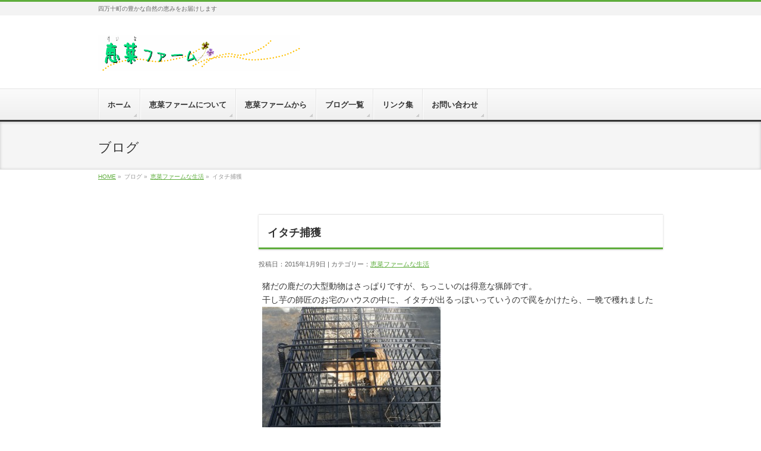

--- FILE ---
content_type: text/html; charset=UTF-8
request_url: http://keinafarm.com/post/7330/
body_size: 5476
content:
<!DOCTYPE html>
<!--[if IE]>
<meta http-equiv="X-UA-Compatible" content="edge" />
<![endif]-->
<html xmlns:fb="http://ogp.me/ns/fb#" lang="ja">
<head>
<meta charset="UTF-8" />
<meta name="viewport" content="width=device-width, user-scalable=yes, maximum-scale=1.0, minimum-scale=1.0">
<title>イタチ捕獲 | 恵菜ファームな生活 | 恵菜ファーム</title>
<meta name="description" content="猪だの鹿だの大型動物はさっぱりですが、ちっこいのは得意な猟師です。 干し芋の師匠のお宅のハウスの中に、イタチが出るっぽいっていうので罠をかけたら、一晩で穫れました   このイタチは、いつものように、人気の無い久礼坂までいって放してきました。" />
<meta name="keywords" content="" />
<link rel="start" href="http://keinafarm.com" title="ホーム" />
<meta property="og:site_name" content="恵菜ファーム" />
<meta property="og:url" content="http://keinafarm.com/post/7330/" />
<meta property="og:type" content="article" />
<meta property="og:image" content="http://keinafarm.com/wp-content/uploads/2015/01/IMGP3158-150x150.jpg" />
<meta property="og:title" content="イタチ捕獲 | 恵菜ファーム" />
<meta property="og:description" content="猪だの鹿だの大型動物はさっぱりですが、ちっこいのは得意な猟師です。 干し芋の師匠のお宅のハウスの中に、イタチが出るっぽいっていうので罠をかけたら、一晩で穫れました   このイタチは、いつものように、人気の無い久礼坂までいって放してきました。"/>

<link rel='dns-prefetch' href='//s.w.org' />
<link rel="alternate" type="application/rss+xml" title="恵菜ファーム &raquo; フィード" href="http://keinafarm.com/feed/" />
<link rel="alternate" type="application/rss+xml" title="恵菜ファーム &raquo; コメントフィード" href="http://keinafarm.com/comments/feed/" />
		<script type="text/javascript">
			window._wpemojiSettings = {"baseUrl":"https:\/\/s.w.org\/images\/core\/emoji\/13.0.1\/72x72\/","ext":".png","svgUrl":"https:\/\/s.w.org\/images\/core\/emoji\/13.0.1\/svg\/","svgExt":".svg","source":{"concatemoji":"http:\/\/keinafarm.com\/wp-includes\/js\/wp-emoji-release.min.js?ver=5.6.16"}};
			!function(e,a,t){var n,r,o,i=a.createElement("canvas"),p=i.getContext&&i.getContext("2d");function s(e,t){var a=String.fromCharCode;p.clearRect(0,0,i.width,i.height),p.fillText(a.apply(this,e),0,0);e=i.toDataURL();return p.clearRect(0,0,i.width,i.height),p.fillText(a.apply(this,t),0,0),e===i.toDataURL()}function c(e){var t=a.createElement("script");t.src=e,t.defer=t.type="text/javascript",a.getElementsByTagName("head")[0].appendChild(t)}for(o=Array("flag","emoji"),t.supports={everything:!0,everythingExceptFlag:!0},r=0;r<o.length;r++)t.supports[o[r]]=function(e){if(!p||!p.fillText)return!1;switch(p.textBaseline="top",p.font="600 32px Arial",e){case"flag":return s([127987,65039,8205,9895,65039],[127987,65039,8203,9895,65039])?!1:!s([55356,56826,55356,56819],[55356,56826,8203,55356,56819])&&!s([55356,57332,56128,56423,56128,56418,56128,56421,56128,56430,56128,56423,56128,56447],[55356,57332,8203,56128,56423,8203,56128,56418,8203,56128,56421,8203,56128,56430,8203,56128,56423,8203,56128,56447]);case"emoji":return!s([55357,56424,8205,55356,57212],[55357,56424,8203,55356,57212])}return!1}(o[r]),t.supports.everything=t.supports.everything&&t.supports[o[r]],"flag"!==o[r]&&(t.supports.everythingExceptFlag=t.supports.everythingExceptFlag&&t.supports[o[r]]);t.supports.everythingExceptFlag=t.supports.everythingExceptFlag&&!t.supports.flag,t.DOMReady=!1,t.readyCallback=function(){t.DOMReady=!0},t.supports.everything||(n=function(){t.readyCallback()},a.addEventListener?(a.addEventListener("DOMContentLoaded",n,!1),e.addEventListener("load",n,!1)):(e.attachEvent("onload",n),a.attachEvent("onreadystatechange",function(){"complete"===a.readyState&&t.readyCallback()})),(n=t.source||{}).concatemoji?c(n.concatemoji):n.wpemoji&&n.twemoji&&(c(n.twemoji),c(n.wpemoji)))}(window,document,window._wpemojiSettings);
		</script>
		<style type="text/css">
img.wp-smiley,
img.emoji {
	display: inline !important;
	border: none !important;
	box-shadow: none !important;
	height: 1em !important;
	width: 1em !important;
	margin: 0 .07em !important;
	vertical-align: -0.1em !important;
	background: none !important;
	padding: 0 !important;
}
</style>
	<link rel='stylesheet' id='theme-css'  href='http://keinafarm.com/wp-content/themes/biz-vektor/bizvektor_themes/002/002.css?ver=2013-01-31' type='text/css' media='all' />
<link rel='stylesheet' id='wp-block-library-css'  href='http://keinafarm.com/wp-includes/css/dist/block-library/style.min.css?ver=5.6.16' type='text/css' media='all' />
<link rel='stylesheet' id='contact-form-7-css'  href='http://keinafarm.com/wp-content/plugins/contact-form-7/includes/css/styles.css?ver=4.4.2' type='text/css' media='all' />
<link rel='stylesheet' id='child-pages-shortcode-css-css'  href='http://keinafarm.com/wp-content/plugins/child-pages-shortcode/css/child-pages-shortcode.min.css?ver=1.1.4' type='text/css' media='all' />
<script type='text/javascript' src='http://keinafarm.com/wp-includes/js/jquery/jquery.min.js?ver=3.5.1' id='jquery-core-js'></script>
<script type='text/javascript' src='http://keinafarm.com/wp-includes/js/jquery/jquery-migrate.min.js?ver=3.3.2' id='jquery-migrate-js'></script>
<script type='text/javascript' src='http://keinafarm.com/wp-content/themes/biz-vektor/js/master.js?ver=20120610' id='masterjs-js'></script>
<script type='text/javascript' src='http://keinafarm.com/wp-content/themes/biz-vektor/js/footerFixed.js?ver=20120622' id='footerFixed-js'></script>
<script type='text/javascript' src='http://keinafarm.com/wp-content/themes/biz-vektor/js/jquery.flatheights.js?ver=20120622' id='flatheights-js'></script>
<script type='text/javascript' src='http://keinafarm.com/wp-content/plugins/child-pages-shortcode/js/child-pages-shortcode.min.js?ver=1.1.4' id='child-pages-shortcode-js'></script>
<script type='text/javascript' src='http://keinafarm.com/wp-content/plugins/google-analyticator/external-tracking.min.js?ver=6.4.9' id='ga-external-tracking-js'></script>
<link rel="https://api.w.org/" href="http://keinafarm.com/wp-json/" /><link rel="alternate" type="application/json" href="http://keinafarm.com/wp-json/wp/v2/posts/7330" /><link rel="EditURI" type="application/rsd+xml" title="RSD" href="http://keinafarm.com/xmlrpc.php?rsd" />
<link rel="wlwmanifest" type="application/wlwmanifest+xml" href="http://keinafarm.com/wp-includes/wlwmanifest.xml" /> 
<link rel="canonical" href="http://keinafarm.com/post/7330/" />
<link rel='shortlink' href='http://keinafarm.com/?p=7330' />
<link rel="alternate" type="application/json+oembed" href="http://keinafarm.com/wp-json/oembed/1.0/embed?url=http%3A%2F%2Fkeinafarm.com%2Fpost%2F7330%2F" />
<link rel="alternate" type="text/xml+oembed" href="http://keinafarm.com/wp-json/oembed/1.0/embed?url=http%3A%2F%2Fkeinafarm.com%2Fpost%2F7330%2F&#038;format=xml" />
<link rel="shortcut icon" href="http://keinafarm.com/wp-content/uploads/2012/10/favicon.ico" /><link rel="apple-touch-icon" href="http://keinafarm.com/wp-content/uploads/2012/10/touch-icon2.png" /><link href="http://fonts.googleapis.com/css?family=Droid+Sans:700|Lato:900|Anton" rel="stylesheet" type="text/css" />
<link rel="stylesheet" id="biz-vektor-option-css"  href="http://keinafarm.com/wp-content/themes/biz-vektor/css/style_bizvektor_options.css" type="text/css" media="all" />
<link rel="pingback" href="http://keinafarm.com/xmlrpc.php" />
<!-- Google Analytics Tracking by Google Analyticator 6.4.9: http://www.videousermanuals.com/google-analyticator/ -->
<script type="text/javascript">window.google_analytics_uacct = "akiracraftwork";</script>
<script type="text/javascript">
    var analyticsFileTypes = [''];
    var analyticsSnippet = 'enabled';
    var analyticsEventTracking = 'enabled';
</script>
<script type="text/javascript">
	var _gaq = _gaq || [];
  
	_gaq.push(['_setAccount', 'UA-35345522-1']);
    _gaq.push(['_addDevId', 'i9k95']); // Google Analyticator App ID with Google
	_gaq.push(['_trackPageview']);

	(function() {
		var ga = document.createElement('script'); ga.type = 'text/javascript'; ga.async = true;
		                ga.src = ('https:' == document.location.protocol ? 'https://ssl' : 'http://www') + '.google-analytics.com/ga.js';
		                var s = document.getElementsByTagName('script')[0]; s.parentNode.insertBefore(ga, s);
	})();
</script>
<style>.ios7.web-app-mode.has-fixed header{ background-color: rgba(45,53,63,.88) !important;}</style><!--[if lte IE 8]>
<link rel="stylesheet" type="text/css" media="all" href="http://keinafarm.com/wp-content/themes/biz-vektor/bizvektor_themes/002/002_oldIE.css" />
<![endif]-->
<link rel="stylesheet" type="text/css" media="all" href="http://keinafarm.com/wp-content/themes/biz-vektor/style.css" />
	<script type="text/javascript">

	  var _gaq = _gaq || [];
	  _gaq.push(['_setAccount', 'UA-35345522-1']);
	  _gaq.push(['_trackPageview']);

	  (function() {
		var ga = document.createElement('script'); ga.type = 'text/javascript'; ga.async = true;
		ga.src = ('https:' == document.location.protocol ? 'https://ssl' : 'http://www') + '.google-analytics.com/ga.js';
		var s = document.getElementsByTagName('script')[0]; s.parentNode.insertBefore(ga, s);
	  })();

	</script>
	</head>

<body class="post-template-default single single-post postid-7330 single-format-standard two-column left-sidebar">
<div id="fb-root"></div>
<script>(function(d, s, id) {
  var js, fjs = d.getElementsByTagName(s)[0];
  if (d.getElementById(id)) return;
  js = d.createElement(s); js.id = id;
  js.src = "//connect.facebook.net/ja_JP/all.js#xfbml=1&appId=";
  fjs.parentNode.insertBefore(js, fjs);
}(document, 'script', 'facebook-jssdk'));</script>
<div id="wrap">
<!-- [ #headerTop ] -->
<div id="headerTop">
<div class="innerBox">
<div id="site-description">四万十町の豊かな自然の恵みをお届けします</div>
</div>
</div><!-- [ /#headerTop ] -->

<!-- [ #header ] -->
<div id="header">
<div id="headerInner" class="innerBox">
<!-- [ #headLogo ] -->
<div id="site-title">
<a href="http://keinafarm.com/" title="恵菜ファーム" rel="home">
<img src="http://keinafarm.com/wp-content/uploads/2013/10/4a332f05ade4ac7bb3c46c472cb5eac84.gif" alt="恵菜ファーム" /></a>
</div>
<!-- [ #headLogo ] -->

<!-- [ #headContact ] -->
<!-- [ /#headContact ] -->


</div>
<!-- #headerInner -->
</div>
<!-- [ /#header ] -->


<!-- [ #gMenu ] -->
<div id="gMenu" class="itemClose" onclick="showHide('gMenu');">
<div id="gMenuInner" class="innerBox">
<h3 class="assistive-text"><span>MENU</span></h3>
<div class="skip-link screen-reader-text"><a href="#content" title="メニューを飛ばす">メニューを飛ばす</a></div>
<div class="menu-global-container"><ul id="menu-global-1" class="menu"><li id="menu-item-321" class="menu-item menu-item-type-custom menu-item-object-custom menu-item-home"><a href="http://keinafarm.com/"><strong>ホーム</strong></a></li>
<li id="menu-item-22" class="menu-item menu-item-type-post_type menu-item-object-page menu-item-has-children"><a href="http://keinafarm.com/about/"><strong>恵菜ファームについて</strong></a>
<ul class="sub-menu">
	<li id="menu-item-4397" class="menu-item menu-item-type-post_type menu-item-object-page"><a href="http://keinafarm.com/about/ourvegetables/">恵菜ファームの野菜たち</a></li>
	<li id="menu-item-944" class="menu-item menu-item-type-post_type menu-item-object-page"><a href="http://keinafarm.com/about/ourfield/">恵菜ファームのほ場</a></li>
	<li id="menu-item-945" class="menu-item menu-item-type-post_type menu-item-object-page"><a href="http://keinafarm.com/about/%e6%81%b5%e8%8f%9c%e3%83%95%e3%82%a1%e3%83%bc%e3%83%a0%e3%82%88%e3%82%8a%e3%81%ae%e9%80%81%e6%96%99%e4%b8%80%e8%a6%a7/">恵菜ファームよりの送料一覧</a></li>
</ul>
</li>
<li id="menu-item-598" class="menu-item menu-item-type-post_type menu-item-object-page menu-item-has-children"><a href="http://keinafarm.com/%e6%81%b5%e8%8f%9c%e3%83%95%e3%82%a1%e3%83%bc%e3%83%a0%e3%81%8b%e3%82%89/"><strong>恵菜ファームから</strong></a>
<ul class="sub-menu">
	<li id="menu-item-603" class="menu-item menu-item-type-post_type menu-item-object-page"><a href="http://keinafarm.com/%e6%81%b5%e8%8f%9c%e3%83%95%e3%82%a1%e3%83%bc%e3%83%a0%e3%81%8b%e3%82%89/%e3%83%ac%e3%82%b7%e3%83%94%e9%9b%86/">レシピ集</a></li>
	<li id="menu-item-7295" class="menu-item menu-item-type-post_type menu-item-object-page"><a href="http://keinafarm.com/%e6%81%b5%e8%8f%9c%e3%83%95%e3%82%a1%e3%83%bc%e3%83%a0%e3%81%8b%e3%82%89/%e7%94%9f%e5%a7%9c%e3%81%ae%e4%bf%9d%e5%ad%98%e6%96%b9%e6%b3%95/">生姜の保存方法</a></li>
	<li id="menu-item-8499" class="menu-item menu-item-type-post_type menu-item-object-page"><a href="http://keinafarm.com/%e6%81%b5%e8%8f%9c%e3%83%95%e3%82%a1%e3%83%bc%e3%83%a0%e3%81%8b%e3%82%89/%e3%81%8a%e5%ae%a2%e6%a7%98%e3%81%8b%e3%82%89/">お客様から</a></li>
</ul>
</li>
<li id="menu-item-136" class="menu-item menu-item-type-post_type menu-item-object-page menu-item-has-children"><a href="http://keinafarm.com/%e3%83%96%e3%83%ad%e3%82%b0%e4%b8%80%e8%a6%a7/"><strong>ブログ一覧</strong></a>
<ul class="sub-menu">
	<li id="menu-item-20" class="menu-item menu-item-type-taxonomy menu-item-object-category"><a href="http://keinafarm.com/post/category/archives/">栽培記録</a></li>
	<li id="menu-item-77" class="menu-item menu-item-type-taxonomy menu-item-object-category current-post-ancestor current-menu-parent current-post-parent"><a href="http://keinafarm.com/post/category/ourlife/">恵菜ファームな生活</a></li>
</ul>
</li>
<li id="menu-item-247" class="menu-item menu-item-type-post_type menu-item-object-page"><a href="http://keinafarm.com/%e3%83%aa%e3%83%b3%e3%82%af%e9%9b%86/"><strong>リンク集</strong></a></li>
<li id="menu-item-3165" class="menu-item menu-item-type-post_type menu-item-object-page"><a href="http://keinafarm.com/inquiry/"><strong>お問い合わせ</strong></a></li>
</ul></div></div><!-- [ /#gMenuInner ] -->
</div>
<!-- [ /#gMenu ] -->

<div id="pageTitBnr">
<div class="innerBox">
<div id="pageTitInner">
		<div id="pageTit">ブログ</div>
</div><!-- [ /#pageTitInner ] -->
</div>
</div><!-- [ /#pageTitBnr ] -->
<!-- [ #panList ] -->
<div id="panList">
<div id="panListInner" class="innerBox">
<ul><li id="panHome"><a href="http://keinafarm.com">HOME</a> &raquo; </li><li>ブログ &raquo; </li><li><a href="http://keinafarm.com/post/category/ourlife/">恵菜ファームな生活</a> &raquo; </li><li>イタチ捕獲</li></ul></div>
</div>
<!-- [ /#panList ] -->

<div id="main">
<!-- [ #container ] -->
<div id="container" class="innerBox">
	<!-- [ #content ] -->
	<div id="content">

<!-- [ #post- ] -->
<div id="post-7330" class="post-7330 post type-post status-publish format-standard has-post-thumbnail hentry category-ourlife">
	<h1 class="entryPostTitle">イタチ捕獲 </h1>
	<div class="entry-meta">投稿日：2015年1月9日 | カテゴリー：<a href="http://keinafarm.com/post/category/ourlife/" rel="category tag">恵菜ファームな生活</a></div><!-- .entry-meta -->

	<div class="entry-content post-content">
		<p>猪だの鹿だの大型動物はさっぱりですが、ちっこいのは得意な猟師です。<br />
干し芋の師匠のお宅のハウスの中に、イタチが出るっぽいっていうので罠をかけたら、一晩で穫れました<br />
<a href="http://keinafarm.com/wp-content/uploads/2015/01/IMGP3159.jpg"><img loading="lazy" class="alignnone size-medium wp-image-7329" src="http://keinafarm.com/wp-content/uploads/2015/01/IMGP3159-300x225.jpg" alt="IMGP3159" width="300" height="225" srcset="http://keinafarm.com/wp-content/uploads/2015/01/IMGP3159-300x225.jpg 300w, http://keinafarm.com/wp-content/uploads/2015/01/IMGP3159-1024x768.jpg 1024w, http://keinafarm.com/wp-content/uploads/2015/01/IMGP3159-900x675.jpg 900w, http://keinafarm.com/wp-content/uploads/2015/01/IMGP3159.jpg 2048w" sizes="(max-width: 300px) 100vw, 300px" /></a></p>
<p>このイタチは、いつものように、人気の無い久礼坂までいって放してきました。</p>
						<div class="entry-utility">
					</div>
		<!-- .entry-utility -->
	</div><!-- .entry-content -->


